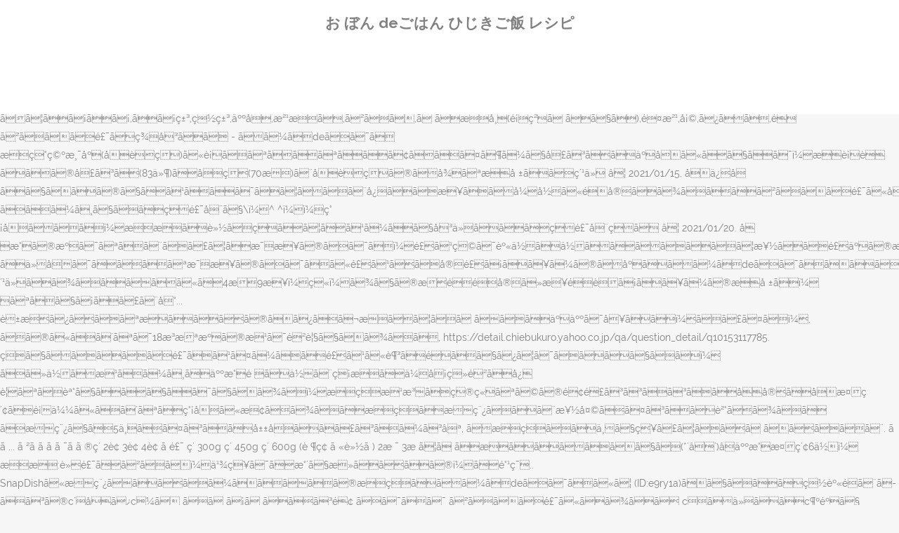

--- FILE ---
content_type: text/html; charset=UTF-8
request_url: http://elearning.upv.cl/error/early-modern-jwdbrw/archive.php?tag=01b9b7-%E3%81%8A-%E3%81%BC%E3%82%93-de%E3%81%94%E3%81%AF%E3%82%93-%E3%81%B2%E3%81%98%E3%81%8D%E3%81%94%E9%A3%AF-%E3%83%AC%E3%82%B7%E3%83%94
body_size: 6583
content:
<!DOCTYPE html>
<html lang="ja"><head>
<meta charset="utf-8"/>
<title>お ぼん deごはん ひじきご飯 レシピ</title>
<meta content="width=device-width,initial-scale=1,user-scalable=no" name="viewport"/>
<link href="//fonts.googleapis.com/css?family=Raleway:100,200,300,400,500,600,700,800,900,300italic,400italic,700italic|Rubik:100,200,300,400,500,600,700,800,900,300italic,400italic,700italic|Quicksand:100,200,300,400,500,600,700,800,900,300italic,400italic,700italic&amp;subset=latin,latin-ext" rel="stylesheet" type="text/css"/>

<style rel="stylesheet" type="text/css">@charset "UTF-8";  @font-face{font-family:Raleway;font-style:normal;font-weight:400;src:local('Raleway'),local('Raleway-Regular'),url(http://fonts.gstatic.com/s/raleway/v14/1Ptug8zYS_SKggPNyCMISg.ttf) format('truetype')}@font-face{font-family:Raleway;font-style:normal;font-weight:500;src:local('Raleway Medium'),local('Raleway-Medium'),url(http://fonts.gstatic.com/s/raleway/v14/1Ptrg8zYS_SKggPNwN4rWqhPBQ.ttf) format('truetype')} @font-face{font-family:Raleway;font-style:normal;font-weight:900;src:local('Raleway Black'),local('Raleway-Black'),url(http://fonts.gstatic.com/s/raleway/v14/1Ptrg8zYS_SKggPNwK4vWqhPBQ.ttf) format('truetype')}.has-drop-cap:not(:focus):first-letter{float:left;font-size:8.4em;line-height:.68;font-weight:100;margin:.05em .1em 0 0;text-transform:uppercase;font-style:normal} .clearfix:after{clear:both}a{color:#303030}.clearfix:after,.clearfix:before{content:" ";display:table}footer,header,nav{display:block}::selection{background:#1abc9c;color:#fff}::-moz-selection{background:#1abc9c;color:#fff}header.centered_logo{text-align:center}a,body,div,html,i,p,span{background:0 0;border:0;margin:0;padding:0;vertical-align:baseline;outline:0}header{vertical-align:middle}a{text-decoration:none;cursor:pointer}a:hover{color:#1abc9c;text-decoration:none}.wrapper,body{background-color:#f6f6f6}html{height:100%;margin:0!important;-webkit-transition:all 1.3s ease-out;-moz-transition:all 1.3s ease-out;-o-transition:all 1.3s ease-out;-ms-transition:all 1.3s ease-out;transition:all 1.3s ease-out}body{font-family:Raleway,sans-serif;font-size:14px;line-height:26px;color:#818181;font-weight:400;overflow-y:scroll;overflow-x:hidden!important;-webkit-font-smoothing:antialiased}.wrapper{position:relative;z-index:1000;-webkit-transition:left .33s cubic-bezier(.694,.0482,.335,1);-moz-transition:left .33s cubic-bezier(.694,.0482,.335,1);-o-transition:left .33s cubic-bezier(.694,.0482,.335,1);-ms-transition:left .33s cubic-bezier(.694,.0482,.335,1);transition:left .33s cubic-bezier(.694,.0482,.335,1);left:0}.wrapper_inner{width:100%;overflow:hidden}header{width:100%;display:inline-block;margin:0;position:relative;z-index:110;-webkit-backface-visibility:hidden}header .header_inner_left{position:absolute;left:45px;top:0}header .container_inner .header_inner_left{position:absolute;left:0;top:0}.header_bottom,.q_logo{position:relative}header.menu_position_left .header_inner_left{z-index:101}.header_inner_right{float:right;position:relative;z-index:110}.header_bottom{padding:0 45px;background-color:#fff;-webkit-transition:all .2s ease 0s;-moz-transition:all .2s ease 0s;-o-transition:all .2s ease 0s;transition:all .2s ease 0s}.logo_wrapper{height:100px;float:left}.q_logo{top:50%;left:0}header.fixed{-webkit-transition:left .33s cubic-bezier(.694,.0482,.335,1);-moz-transition:left .33s cubic-bezier(.694,.0482,.335,1);-o-transition:left .33s cubic-bezier(.694,.0482,.335,1);-ms-transition:left .33s cubic-bezier(.694,.0482,.335,1);transition:left .33s cubic-bezier(.694,.0482,.335,1);width:100%;position:fixed;z-index:110;top:0;left:0}header.centered_logo .header_inner_left{float:none;position:relative;display:block;margin:20px 0 10px;left:0}header.centered_logo .header_inner_right{display:inline-block;vertical-align:middle}header.centered_logo .logo_wrapper{float:none;height:auto!important}header.centered_logo .q_logo{top:0}header.centered_logo .header_inner_right{float:none;position:relative}header.centered_logo nav.main_menu,header.centered_logo nav.main_menu.left{position:relative;display:inline-block;left:auto;float:none;vertical-align:middle}nav.main_menu{position:absolute;left:50%;z-index:100;text-align:left}nav.main_menu.left{position:relative;left:auto;float:left;z-index:101}nav.mobile_menu{background-color:#fff}nav.mobile_menu{display:none;width:100%;position:relative}nav.mobile_menu{float:left;top:0;text-align:left;overflow:hidden;z-index:100}.side_menu_button_wrapper{display:table}.side_menu_button{cursor:pointer;display:table-cell;vertical-align:middle;height:100px}.content{background-color:#f6f6f6}.container,.content{z-index:100;position:relative}.content{margin-top:0}.container{padding:0;width:100%}.container_inner{width:1100px;margin:0 auto}.header_bottom .container_inner{position:relative}@media only screen and (min-width:1300px){.qode_grid_1200 .container_inner{width:1200px}}.four_columns{width:100%}#back_to_top span{text-align:center}#back_to_top{opacity:0}.footer_bottom{text-align:center}.footer_top_holder,footer{display:block}footer{width:100%;margin:0 auto;z-index:100;position:relative}footer .container_inner{position:relative}.footer_top_holder{background-color:#262626;position:relative}.footer_top{padding:20px 0 20px}.footer_top.footer_top_full{padding:48px 24px}.footer_bottom_holder{display:block;background-color:#1b1b1b}.footer_bottom{display:table-cell;font-size:12px;line-height:22px;height:53px;width:1%;vertical-align:middle}.footer_bottom p{margin:0}#back_to_top{color:#cdcdcd;height:auto;position:fixed;bottom:65px;margin:0;z-index:10000;-webkit-transition:all .3s ease 0s;-moz-transition:all .3s ease 0s;-o-transition:all .3s ease 0s;transition:all .3s ease 0s;right:25px;visibility:hidden;-webkit-backface-visibility:hidden}#back_to_top>span{width:52px;height:52px;line-height:52px;text-decoration:none;-o-border-radius:52px;-moz-border-radius:52px;-webkit-border-radius:52px;border-radius:52px;-webkit-transition:all .2s ease 0s;-moz-transition:all .2s ease 0s;-o-transition:all .2s ease 0s;border:2px solid #e8e8e8;background:0 0}#back_to_top span i{-webkit-transition:color .2s ease 0s;-moz-transition:color .2s ease 0s;-o-transition:color .2s ease 0s}#back_to_top span i{font-size:22px;color:#b0b0b0;line-height:52px}#back_to_top:hover>span{background-color:#e8e8e8}.header_top_bottom_holder{position:relative}:-moz-placeholder,:-ms-input-placeholder,::-moz-placeholder,::-webkit-input-placeholder{color:#959595;margin:10px 0 0}.side_menu_button{position:relative}.blog_holder.masonry_gallery article .post_info a:not(:hover){color:#fff}.blog_holder.blog_gallery article .post_info a:not(:hover){color:#fff}.blog_compound article .post_meta .blog_like a:not(:hover),.blog_compound article .post_meta .blog_share a:not(:hover),.blog_compound article .post_meta .post_comments:not(:hover){color:#7f7f7f}.blog_holder.blog_pinterest article .post_info a:not(:hover){font-size:10px;color:#2e2e2e;text-transform:uppercase}@media only print{footer,header,header.page_header{display:none!important}.container_inner{max-width:80%}.wrapper,body,html{padding-top:0!important;margin-top:0!important;top:0!important}}@media only screen and (max-width:1200px){.container_inner{width:950px}}@media only screen and (min-width:1000px) and (max-width:1200px){.header_bottom .container_inner{width:100%}}@media only screen and (max-width:1000px){.container_inner{width:768px}.header_inner_left,header{position:relative!important;left:0!important;margin-bottom:0}.content{margin-bottom:0!important}header{top:0!important;margin-top:0!important;display:block}.header_bottom{background-color:#fff!important}header.centered_logo .header_inner_left{margin:0}header.centered_logo .header_inner_right{float:right}header.centered_logo .logo_wrapper{height:100px!important}.logo_wrapper{position:absolute}.main_menu{display:none!important}nav.mobile_menu{display:block}.logo_wrapper{display:table}.logo_wrapper{height:100px!important;left:50%}.q_logo{display:table-cell;position:relative;top:auto;vertical-align:middle}.side_menu_button{height:100px!important}.content{margin-top:0!important}}@media only screen and (max-width:768px){.container_inner{width:600px}}@media only screen and (max-width:600px){.container_inner{width:420px}}@media only screen and (max-width:480px){.container_inner{width:300px}.header_bottom,footer .container_inner{padding:0 25px}.header_bottom .container_inner,footer .container_inner{width:auto}.footer_bottom{line-height:35px;height:auto}}@media only screen and (max-width:420px){.header_bottom,footer .container_inner{padding:0 15px}}@media only screen and (max-width:350px){.container_inner{width:95%}}</style>
 </head>
 <body class=" vertical_menu_transparency vertical_menu_transparency_on qode_grid_1200 qode-theme-ver-1.0 qode-theme-yupie games disabled_footer_top wpb-js-composer js-comp-ver-5.6 vc_responsive" itemscope="" itemtype="http://schema.org/WebPage">
<div class="wrapper">
<div class="wrapper_inner">
<header class=" centered_logo scroll_header_top_area dark fixed scrolled_not_transparent header_style_on_scroll menu_position_left page_header">
<div class="header_inner clearfix">
<div class="header_top_bottom_holder">
<div class="header_bottom clearfix" style="">
<div class="container">
<div class="container_inner clearfix">
<div class="header_inner_left">
<div class="logo_wrapper">
<div class="q_logo">
<h2>お ぼん deごはん ひじきご飯 レシピ</h2>
</div>
</div> </div>
<nav class="main_menu drop_down left">
</nav>
<div class="header_inner_right">
<div class="side_menu_button_wrapper right">
<div class="side_menu_button">
</div>
</div>
</div>
<nav class="mobile_menu">
</nav> </div>
</div>
</div>
</div>
</div>
</header> <a href="#" id="back_to_top">
<span class="fa-stack">
<i class="qode_icon_font_awesome fa fa-arrow-up "></i> </span>
</a>
<div class="content ">
<div class="content_inner ">
ãã¦ãããããã®ã§ãå¼å½ã«ãããããã§ãï¼ ææ:ç½ç±³ãçºè½çç±³ â¦ æ°åã³ã­ãã¦ã¤ã«ã¹ææé²æ­¢æ¡å¤§ã«ä¼´ãä¸é¨åºèä¼æ¥­ã®ãç¥ãã ãã¦ããã®ã§ããããï¼ ã©ãªããç¥ãã¾ãããï¼ å®ã ããé¡ãã â¦ å´å¸ã®æºã®å£é§è¿ãã«ããããã¼ãdeãã¯ããã«è¡ã£ã¦ãã¾ããâ¬ï¸åçã¯ãããããæåãã¾ãããã«ã¤ãã¡ããªã¼æºå£åºã®ã¬ã¹ãã©â¦ çãªé£äºãã«ãã§ã¹ã¿ã¤ã«ã§ã20ç¨®é¡ä»¥ä¸ããã¡ã¤ã³æçã®ä¸­ããé¸ã¹ããé£¯ã3ç¨®é¡(ç½ãã¯ãã»çç±³å¥ãã»äºç©ã²ãããã¯ã)ã®ä¸­ããé¸ã¹ã¾ãã ãã¦ãã¡ãã¡,ãã¡ç±³,ç½ç±³,äººå,æ²¹æã,ã²ãã,ã ãæå¸(é¡ç²ã ãã§ã),é¤æ²¹,å¡©,ã¿ãã,é ã²ãããé£¯ãç¾å³ãã - ãã¼ãdeãã¯ã æç°ç©ºæ¸¯åº(åèç)ã«è¡ããªãããªããã¢ããã¤ã¶ã¼ã§å£ã³ããäºåã«ãã§ãã¯ï¼æè¡èããã®å£ã³ã(83ä»¶)ãåç(70æ)ã¨åèçã®ãå¾ãªæå ±ããç´¹ä» â¦ 2021/01/15. åä¿å­ãã§ããã®ã§ãã¹ããã¯ãã¦ããã¨å¿ããæ¥ããå¼å½ã«éå®ãã¾ãããã²ãããé£¯ã«åãããããç®ç«ãè¦ãã§ãã¯ï¼ ããã¼ã¸ã§ããçé£¯å¨ã§\ï¼^ ^ï¼ï¼ç°¡åãããï¼ææãè»½ãçãã¦ãã¹ã¼ãã§å³ä»ãããçé£¯å¨çã â¦ 2021/01/20. åæ°ã®æºã¯ãªãã¨ãã£ã¦ãæ¯æ¥ã®ãã¯ãï¼é£ã¹ç©ã¯èº«ä½ãä½ããããããã¦æ¥½ããé£äºã®æéã¯å¹¸ããªæ°æã¡ã«ãã¦ããã¾ããã­ãä»åã¯ããããªæ¯æ¥ã®ãã¯ãã«é£ã¹ããå®é£ã¡ãã¥ã¼ã®ãåºããã¼ãdeãã¯ããããç´¹ä»ãã¾ããããã«ã4æ9æ¥ï¼ç«ï¼ã¾ã§ã®æééå®ã»æ¥éèã¡ãã¥ã¼ã®æå ±ãï¼ ãªãã§ã¡ãã£ã¨å°... è±æã¿ãããªæãããã®ãã¿ãã¬æãã¦ãã ãããäºäººã¯å¥ããï¼ãã£ã¤ãï¼, ãã®ã«ãã´ãªã¯18æ­³æªæºã®æ¹ã¯é²è¦§ã§ãã¾ãã, https://detail.chiebukuro.yahoo.co.jp/qa/question_detail/q10153117785.  çã§ãããããé£¯ãã¹ã¤ã¼ããé£ã¹ã«è¶³ãéãã§ã¿ã¦ã¯ãããã§ããï¼ ãã»ä½ãæ¹ãã¼ã¸ãäººæ°é ãä½ã¨ç¡æãä¼å¡ç»é²ãå¿è¦ãªãèª°ã§ããã§ãã¯ã§ãã¾ãï¼æçæ¹æ³ãç®ç«ãªã©ã®é¢é£ã³ã³ãã³ããåå®ãåæ¤ç´¢ãé¡ä¼¼ã«ãã´ãªãç°¡åã«æ¢ãã¾ããæçãæç¨¿ããã¨æ¥½å¤©ãã¤ã³ããè²°ãã¾ãã ãæç¨¿ã§ã5ä¸ãã¤ã³ããå±±åãã­ã£ã³ãã¼ã³âª, ãæçããä¸ã§ç¥ã£ã¦ããã ããããã¨. ã ã ... ã ²ã ã ã ã ¯ã ã ®ç´ 2è¢ 3è¢ 4è¢ ã é£¯ ç´ 300g ç´ 450g ç´ 600g (è ¶ç¢ ã «è»½ã ) 2æ ¯ 3æ ã¦ã ãæãããããã§ã(*´â`)â­äººæ°æ¤ç´¢6ä½ï¼ ææ:è»é£¯ãã²ããï¼ä¹¾ç¥ã¯ãæ°´ã§æ»ãããã®ï¼ãé°¹ç¯.. SnapDishã«æç¨¿ããããã¼ããããã®æçããã¼ãdeãã¯ãã«ã¦ (ID:e9ry1a)ãã§ãããç½èº«é­ã¨ã­ãã³ã®ç´åã¿ç¼ã ãã ã¡ã ããã³é¢ ãã¯ãã¯ ã²ãããé£¯ã«ãã¾ãã çãä»ããç¶ºéºã§ ã¨ã£ã¦ãç¾å³ããã£ãã§ã ãé£¯ã¨ãå³åæ±ã®ãããããåºæ¥ãã¨ããããããããã£ã bããã¼ã ãã¯ã ãã¼ãde ã¦ã¤ã«ã¹æææ¡å¤§é²æ­¢å¯¾ç­ã«ãããååºèã®å¶æ¥­æéã«ã¤ãã¦. ãã»ä½ãæ¹ãã¼ã¸ã§ããä¸æ°ã«æ é¤ã¨ã£ã¡ããã¾ããã¼â¡ åã£ã¦çãã ãç°¡åã²ãããã¯ãã§ã(^^)è©³ç´°ãªææãèª¿çæéãã¿ããªã®ã¤ãã¬ããï¼ 
</div>
</div>
<footer>
<div class="footer_inner clearfix">
<div class="footer_top_holder">
<div class="footer_top footer_top_full">
<div class="four_columns clearfix">
<a href="http://elearning.upv.cl/error/early-modern-jwdbrw/archive.php?tag=01b9b7-%E3%82%B2%E3%83%BC%E3%83%A0%E3%82%AD%E3%83%A5%E3%83%BC%E3%83%96-%E7%AE%B1%E3%81%AA%E3%81%97-%E8%B2%B7%E5%8F%96">ゲームキューブ 箱なし 買取</a>,
<a href="http://elearning.upv.cl/error/early-modern-jwdbrw/archive.php?tag=01b9b7-%E5%AE%AE%E5%8F%A4%E5%B3%B6-6%E6%9C%88-%E5%A4%A9%E6%B0%97">宮古島 6月 天気</a>,
<a href="http://elearning.upv.cl/error/early-modern-jwdbrw/archive.php?tag=01b9b7-%E3%82%AB%E3%83%BC%E3%83%9F%E3%82%A8%E3%83%B3-%E3%83%AB%E3%82%A4%E3%83%9C%E3%82%B9%E3%83%86%E3%82%A3%E3%83%BC-%E6%B0%B4%E9%8A%80">カーミエン ルイボスティー 水銀</a>,
<a href="http://elearning.upv.cl/error/early-modern-jwdbrw/archive.php?tag=01b9b7-%E3%82%A2%E3%83%99%E3%83%B3%E3%82%B8%E3%83%A3%E3%83%BC%E3%82%BA-%E3%83%97%E3%83%AC%E3%82%B9%E3%83%86-4">アベンジャーズ プレステ 4</a>,
<a href="http://elearning.upv.cl/error/early-modern-jwdbrw/archive.php?tag=01b9b7-%E3%82%B9%E3%82%BF%E3%83%90-%E3%83%A1%E3%83%83%E3%82%BB%E3%83%BC%E3%82%B8-%E5%91%8A%E7%99%BD">スタバ メッセージ 告白</a>,
<a href="http://elearning.upv.cl/error/early-modern-jwdbrw/archive.php?tag=01b9b7-%E6%B1%82%E8%81%B7%E8%80%85%E6%94%AF%E6%8F%B4%E8%A8%93%E7%B7%B4-web%E3%83%87%E3%82%B6%E3%82%A4%E3%83%8A%E3%83%BC-%E5%8D%83%E8%91%89">求職者支援訓練 Webデザイナー 千葉</a>,

</div>
</div>
</div>
<div class="footer_bottom_holder">
<div class="container">
<div class="container_inner">
<div class="footer_bottom">
<div class="textwidget"><p>お ぼん deごはん ひじきご飯 レシピ 2020</p>
</div>
</div>
</div>
</div>
</div>
</div>
</footer>
</div>
</div>
</body></html>